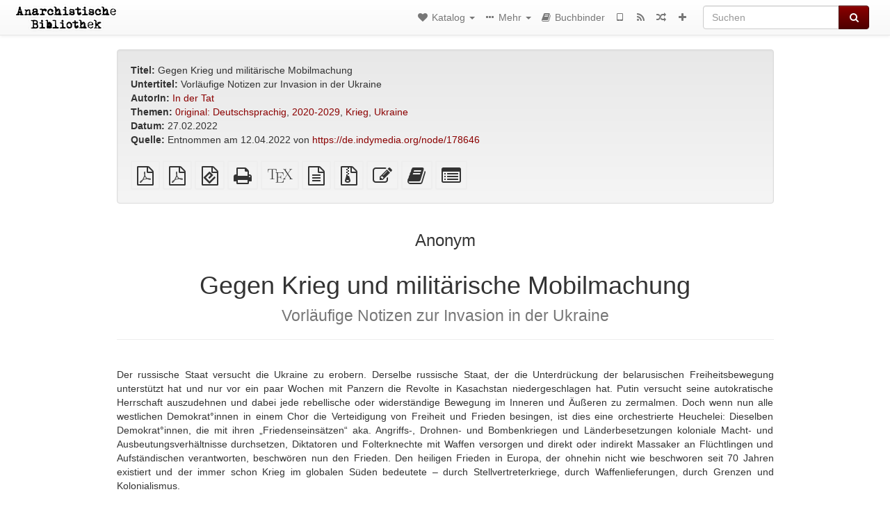

--- FILE ---
content_type: text/html; charset=utf-8
request_url: https://anarchistischebibliothek.org/library/anonym-gegen-krieg-und-militarische-mobilmachung
body_size: 9243
content:
<!DOCTYPE html>
<html lang="de">
  <head>
    <meta charset="utf-8" />
    <meta name="viewport" content="width=device-width, initial-scale=1" />
    <title>Gegen Krieg und militärische Mobilmachung | Anarchistische Bibliothek</title>
    <meta name="generator" content="AMuseWiki - https://amusewiki.org" />
    <meta name="description" content="Anonym Gegen Krieg und militärische Mobilmachung Vorläufige Notizen zur Invasion in der Ukraine 27.02.2022" />
    <link rel="shortcut icon"
          href="https://anarchistischebibliothek.org/sitefiles/de/favicon.ico" />
    
    <link rel="icon"             href="https://anarchistischebibliothek.org/sitefiles/de/pagelogo.png" type="image/png" />
    <link rel="apple-touch-icon" href="https://anarchistischebibliothek.org/sitefiles/de/pagelogo.png" type="image/png" />
    <link rel="search" href="https://anarchistischebibliothek.org/opensearch.xml"
          type="application/opensearchdescription+xml"
          title="Anarchistische Bibliothek">
    <link rel="alternate" type="application/rss+xml"
          title="Anarchistische Bibliothek" href="https://anarchistischebibliothek.org/feed" />
    <link rel="alternate" type="application/atom+xml;profile=opds-catalog;kind=navigation"
          href="https://anarchistischebibliothek.org/opds" title="OPDS"/>
    

    

    
      <link rel="resourcemap" type="application/rdf+xml" href="https://anarchistischebibliothek.org/library/anonym-gegen-krieg-und-militarische-mobilmachung/ore.rdf"/>
    

    <!-- open graph stanza -->
    <meta property="og:title" content="Gegen Krieg und militärische Mobilmachung" />
    <meta property="og:type" content="article" />
    <meta property="og:article:author" content="Anonym" />
    <meta property="og:article:tag" content="0riginal: Deutschsprachig" />
    <meta property="og:article:tag" content="2020-2029" />
    <meta property="og:article:tag" content="Krieg" />
    <meta property="og:article:tag" content="Ukraine" />
    <meta property="og:image" content="https://anarchistischebibliothek.org/sitefiles/de/pagelogo.png" />
    <meta property="og:image:width" content="437" />
    <meta property="og:image:height" content="434" />
    <meta property="og:url" content="https://anarchistischebibliothek.org/library/anonym-gegen-krieg-und-militarische-mobilmachung" />
    <meta property="og:site_name" content="Anarchistische Bibliothek" />
    <meta property="og:description" content="Anonym Gegen Krieg und militärische Mobilmachung Vorläufige Notizen zur Invasion in der Ukraine 27.02.2022" />
    <!-- end graph stanza -->

    <!-- HTML5 Shim and Respond.js IE8 support of HTML5 elements and media queries -->
    <!--[if lt IE 9]>
      <script src="https://oss.maxcdn.com/libs/html5shiv/3.7.0/html5shiv.js"></script>
      <script src="https://oss.maxcdn.com/libs/respond.js/1.4.2/respond.min.js"></script>
    <![endif]-->
    <script src="https://anarchistischebibliothek.org/static/js/jquery-3.7.0.min.js">
    </script>
    <link rel="stylesheet"
          href="https://anarchistischebibliothek.org/static/css/bootstrap.amusewiki.css?v=4" />

    <!-- Latest compiled and minified JavaScript -->
    <script src="https://anarchistischebibliothek.org/static/js/bootstrap.min.js?v=5">
    </script>

    <link rel="stylesheet"
          href="https://anarchistischebibliothek.org/static/css/fork-awesome.min.css?v=4" />

    <!-- jquery-ui for the highlight effect everywhere and autocompletion
         source in https://anarchistischebibliothek.org/static/js/jquery-ui-1.13.2.custom/jquery-ui.js -->

    <script src="https://anarchistischebibliothek.org/static/js/jquery-ui-1.13.2.custom/jquery-ui.min.js?v=2" >
    </script>

    

    
    <link rel="stylesheet" type="text/css"
          href="https://anarchistischebibliothek.org/static/css/amuse.css?v=9" />

    

    
    <link rel="stylesheet" type="text/css"
          href="https://anarchistischebibliothek.org/static/css/amusewiki.css?v=45" />
    <script src="https://anarchistischebibliothek.org/static/js/amuse.js?v=6"></script>
    <script>
      function amw_confirm() { return confirm('Bist du sicher?') }
    </script>

    
    <link rel="stylesheet" type="text/css"
          href="https://anarchistischebibliothek.org/sitefiles/de/local.css" />

    <script src="https://anarchistischebibliothek.org/sitefiles/de/local.js">
    </script>    <script src="https://anarchistischebibliothek.org/static/js/imagesloaded.pkgd.min.js?v=1"></script>
    <script src="https://anarchistischebibliothek.org/static/js/amw-anchors.js?v=2"></script>
    <script type="application/ld+json">
{
   "@context" : "http://schema.org",
   "@type" : "WebSite",
   "potentialAction" : {
      "@type" : "SearchAction",
      "query-input" : "required name=search_term_string",
      "target" : "https://anarchistischebibliothek.org/search?query={search_term_string}"
   },
   "url" : "https://anarchistischebibliothek.org/"
}

    </script>
  </head>
  <body>
    <div id="amw-nav-bar-top" class="navbar navbar-default" role="navigation">
      <div class="container-fluid">
        <div class="navbar-header">
          <button type="button" class="navbar-toggle" data-toggle="collapse"
                  data-target=".navbar-collapse">
            <span class="sr-only">Toggle navigation</span>
            <span class="icon-bar"></span>
            <span class="icon-bar"></span>
            <span class="icon-bar"></span>
          </button>
          <span>          <a class="amw-navlogo" href="https://anarchistischebibliothek.org/">
            <img src="https://anarchistischebibliothek.org/sitefiles/de/navlogo.png"
                 title="Anarchistische Bibliothek"
                 class="amw-navlogo-img"
                 alt="Anarchistische Bibliothek" />
          </a>
                    </span>
        </div>
        <div class="navbar-collapse collapse">
          <form class="navbar-form navbar-right"
                method="get" role="search"
                id="formsearchbox" action="https://anarchistischebibliothek.org/search">
            <div class="form-group">
              <div class="input-group">
		        <input type="text" class="form-control search-autocomplete"
                       aria-label="Suchen"
                       placeholder="Suchen"
                       name="query" value=""/>
                <div class="input-group-btn">
                  <button type="submit" class="btn btn-primary">
                    <span class="sr-only">Suchen</span>
                    <span class="fa fa-search fa-fw"></span>
                  </button>
                </div>
              </div>
            </div>
          </form>
          <ul id="amw-top-nav-right-menu" class="nav navbar-nav navbar-right">
            <li class="dropdown hidden-when-no-toc" style="display:none">
              <a class="amw-navlogo dropdown-toggle" href="#"
                 data-toggle="dropdown"
                 title="Inhaltsverzeichnis">
                <span class="fa fa-list text-primary fa-fw"></span>
                <span class=" visible-xs-inline">
                  Inhaltsverzeichnis
                </span>
                <b class="caret hidden-sm"></b>
              </a>
              <ul id="amw-top-nav-toc" class="dropdown-menu dropdown-menu-left">
              </ul>
            </li>
            <li class="dropdown">
              <a href="#" class="dropdown-toggle"
                 id="amw-top-nav-archive-menu"
                 title="texts by authors, title, topic..."
                 data-toggle="dropdown">
                <span class="fa fa-heart fa-fw"></span>
                <span class="hidden-sm" id="amw-catalog-label">
                  Katalog
                </span>
                <b class="caret hidden-sm"></b>
              </a>
              <ul class="dropdown-menu dropdown-menu-left">
	            <li class="active" 
                      id="amw-nav-bar-titles">
                  <a href="https://anarchistischebibliothek.org/listing"
		             title="Texte nach Titeln sortiert">
                    Liste aller Texte
                  </a>
                </li>
                
                
                <li role="presentation" class="divider"></li>
                
                  <li
                                                     id="amw-nav-bar-authors">
                    <a href="https://anarchistischebibliothek.org/category/author"
		               title="AutorInnen">
                      AutorInnen
                    </a>
                  </li>
                
                  <li
                                                     id="amw-nav-bar-topics">
                    <a href="https://anarchistischebibliothek.org/category/topic"
		               title="Themen">
                      Themen
                    </a>
                  </li>
                
                
                <li role="presentation" class="divider"
                    id="amw-nav-bar-latest-separator"></li>
                <li
                   id="amw-nav-bar-latest">
                  <a href="https://anarchistischebibliothek.org/latest"
		             title="Letzte Einträge">
                    Letzte Einträge
                  </a>
                </li>

                

                


                
                <li role="presentation" class="divider"></li>
                <li>
                  <a href="https://anarchistischebibliothek.org/action/text/new">
                    Zur Bibliothek hinzufügen
                  </a>
                </li>
                
                
              </ul>
            </li>
            

            
            <li class="dropdown" id="amw-top-nav-specials">
              <a href="#" class="dropdown-toggle"
                 title="Über, Links, ..."
                 data-toggle="dropdown">
                <span class="fa fa-ellipsis-h fa-fw"></span>
                <span class="visible-lg-inline visible-xs-inline" id="awm-special-label">
                  Mehr
                </span>
                <b class="caret hidden-sm"></b>
              </a>
              <ul class="dropdown-menu dropdown-menu-left">
                
                <li>
                  <a href="https://anarchistischebibliothek.org/special/kontakt">Kontakt</a>
                </li>
                
                <li>
                  <a href="https://anarchistischebibliothek.org/special/material">Material</a>
                </li>
                
                <li>
                  <a href="https://anarchistischebibliothek.org/special/sticker-plakate-etc">Sticker, Plakate, etc.</a>
                </li>
                
              </ul>
            </li>
            

            

            

            
            
            <li  id="amw-top-nav-bookbuilder">
              <a href="https://anarchistischebibliothek.org/bookbuilder" title="Buchbinder">
                
                <span class="fa fa-book  fa-fw"></span>
                <span class="visible-lg-inline visible-xs-inline">
                  Buchbinder
                </span>
                
              </a>
            </li>
            <li id="amw-navbar-opds-link">
              <a href="https://anarchistischebibliothek.org/help/opds" title="Mobile">
                <span class="fa fa-tablet fa-fw"></span>
                <span class="visible-xs-inline">
                  Mobile applications
                </span>
              </a>
            </li>
            <li id="amw-navbar-feed-link">
              <a href="https://anarchistischebibliothek.org/feed" title="RSS feed">
                <span class="fa fa-rss fa-fw"></span>
                <span class="visible-xs-inline">
                  RSS feed
                </span>
              </a>
            </li>
            <li id="amw-navbar-opds-random">
              <a href="https://anarchistischebibliothek.org/random" title="Zufallstext">
                <span class="fa fa-random fa-fw"></span>
                <span class="visible-xs-inline">
                  Zufallstext
                </span>
              </a>
            </li>
            
            <li id="amw-navbar-add-new-text-icon">
              <a href="https://anarchistischebibliothek.org/action/text/new" title="Zur Bibliothek hinzufügen">
                <span class="fa fa-plus fa-fw"></span>
                <span class="visible-xs-inline">
                  Zur Bibliothek hinzufügen
                </span>
              </a>
            </li>
            
            
          </ul>
        </div><!--/.nav-collapse -->
      </div>
    </div>
    <div id="wrap">
      <div id="main"
           role="main"
           class="container clear-top">
      
      


      <div class="row">
        <div id="amw-main-layout-column"
             class="col-sm-12">

          <div id="js-site-settings" style="display:none"
               data-use-named-toc=""></div>



        <div id="widepage-container">
          <div id="widepage">
            
<div class="modal fade" id="myModal" tabindex="-1" role="dialog" aria-labelledby="myModalLabel" aria-hidden="true">
  <div class="modal-dialog">
    <div class="modal-content">
      <div class="modal-header">
        <button type="button" class="close" data-dismiss="modal" aria-hidden="true">Schließen</button>
        <h4 class="modal-title" id="myModalLabel">
          Inhaltsverzeichnis
        </h4>
      </div>
      <div class="modal-body" id="pop-up-toc"></div>
      <div class="modal-footer center">
        <button type="button" class="btn btn-default center" data-dismiss="modal">
          Schließen
        </button>
      </div>
    </div>
  </div>
</div>






<div class="row">
  <div class="col-sm-10 col-sm-push-1">


<div lang="de"
     id="page" data-text-json-header-api="https://anarchistischebibliothek.org/library/anonym-gegen-krieg-und-militarische-mobilmachung/json">
  
  
  <div id="preamble-container" class="well">
    <div id="preamble">
    
    <div id="texttitle">
      <span id="texttitle-label">
        <strong>Titel:</strong>
      </span>
      Gegen Krieg und militärische Mobilmachung
    </div>
    
    <div id="textsubtitle">
      <span id="textsubtitle-label">
        <strong>Untertitel:</strong>
      </span>
      Vorläufige Notizen zur Invasion in der Ukraine
    </div>
    

          <div id="authors">
      <span id="authors-label">
        <strong>AutorIn:</strong>
      </span>
      
                <a href="https://anarchistischebibliothek.org/category/author/in-der-tat" class="text-authors-item">In der Tat</a>
        
      
      </div>
          <div id="topics">
      <span id="topics-label">
        <strong>Themen:</strong>
      </span>
      
                <a href="https://anarchistischebibliothek.org/category/topic/0riginal-deutschsprachig" class="text-topics-item">0riginal: Deutschsprachig</a>,
                <a href="https://anarchistischebibliothek.org/category/topic/2020-2029" class="text-topics-item">2020-2029</a>,
                <a href="https://anarchistischebibliothek.org/category/topic/krieg" class="text-topics-item">Krieg</a>,
                <a href="https://anarchistischebibliothek.org/category/topic/ukraine" class="text-topics-item">Ukraine</a>
        
      
      </div>
    

    


    
    <div id="textdate">
      <span id="textdate-label">
        <strong>Datum:</strong>
      </span>
      27.02.2022
    </div>
    

    
    
    
    

    
    <div id="preamblesrc">
      <span id="preamblesrc-label">
        <strong>Quelle:</strong>
      </span>
      Entnommen am 12.04.2022 von <a class="text-amuse-link" href="https://de.indymedia.org/node/178646">https://de.indymedia.org/node/178646</a>
    </div>
    

    

    
      
      
    
      
      
    
      
      
    
      
      
    
      
      
    
      
      
    

    
    

    
        

    
    
  </div>

  <!-- end of the preamble -->
  
  <div id="downloadformats">
    <div id="downloadformats-title">
      <!-- <strong>Downloads</strong> -->
    </div>
    <div id="downloadformats-list">
      
      
      
      <span  id="pdfgeneric" >
        <span id="download-format-pdf">
          <a href="https://anarchistischebibliothek.org/library/anonym-gegen-krieg-und-militarische-mobilmachung.pdf" class="amw-register-stat"
             rel="nofollow"
             data-amw-register-stat-type="pdf">
            <span class="fa fa-file-pdf-o fa-2x fa-border"
                  aria-hidden="true"
                  title="reines PDF"
                  ></span><span class="sr-only"> reines PDF</span></a>
        </span>
      </span>
      
      
      
      <span  id="pdfa4imp" >
        <span id="download-format-a4.pdf">
          <a href="https://anarchistischebibliothek.org/library/anonym-gegen-krieg-und-militarische-mobilmachung.a4.pdf" class="amw-register-stat"
             rel="nofollow"
             data-amw-register-stat-type="a4.pdf">
            <span class="fa fa-file-pdf-o fa-2x fa-border"
                  aria-hidden="true"
                  title="A4 Broschüren PDF"
                  ></span><span class="sr-only"> A4 Broschüren PDF</span></a>
        </span>
      </span>
      
      
      
      <span  id="downloadepub" >
        <span id="download-format-epub">
          <a href="https://anarchistischebibliothek.org/library/anonym-gegen-krieg-und-militarische-mobilmachung.epub" class="amw-register-stat"
             rel="nofollow"
             data-amw-register-stat-type="epub">
            <span class="fa fa-file-epub fa-2x fa-border"
                  aria-hidden="true"
                  title="EPUB (für mobile Geräte)"
                  ></span><span class="sr-only"> EPUB (für mobile Geräte)</span></a>
        </span>
      </span>
      
      
      
      <span  id="downloadhtml" >
        <span id="download-format-html">
          <a href="https://anarchistischebibliothek.org/library/anonym-gegen-krieg-und-militarische-mobilmachung.html" class="amw-register-stat"
             rel="nofollow"
             data-amw-register-stat-type="html">
            <span class="fa fa-print fa-2x fa-border"
                  aria-hidden="true"
                  title="Reines HTML (Druckerfreundlich)"
                  ></span><span class="sr-only"> Reines HTML (Druckerfreundlich)</span></a>
        </span>
      </span>
      
      
      
      <span  id="downloadtex" >
        <span id="download-format-tex">
          <a href="https://anarchistischebibliothek.org/library/anonym-gegen-krieg-und-militarische-mobilmachung.tex" class="amw-register-stat"
             rel="nofollow"
             data-amw-register-stat-type="tex">
            <span class="fa fa-tex fa-2x fa-border"
                  aria-hidden="true"
                  title="XeLaTex Quelle"
                  ></span><span class="sr-only"> XeLaTex Quelle</span></a>
        </span>
      </span>
      
      
      
      <span  id="downloadsrc" >
        <span id="download-format-muse">
          <a href="https://anarchistischebibliothek.org/library/anonym-gegen-krieg-und-militarische-mobilmachung.muse" class="amw-register-stat"
             rel="nofollow"
             data-amw-register-stat-type="muse">
            <span class="fa fa-file-text-o fa-2x fa-border"
                  aria-hidden="true"
                  title="reine Textquelle"
                  ></span><span class="sr-only"> reine Textquelle</span></a>
        </span>
      </span>
      
      
      
      <span  id="downloadzip" >
        <span id="download-format-zip">
          <a href="https://anarchistischebibliothek.org/library/anonym-gegen-krieg-und-militarische-mobilmachung.zip" class="amw-register-stat"
             rel="nofollow"
             data-amw-register-stat-type="zip">
            <span class="fa fa-file-archive-o fa-2x fa-border"
                  aria-hidden="true"
                  title="Quellendatei mit Anhängen"
                  ></span><span class="sr-only"> Quellendatei mit Anhängen</span></a>
        </span>
      </span>
      
      
      
      
        
      
      
      <span id="text-edit-button">
        <a href="https://anarchistischebibliothek.org/library/anonym-gegen-krieg-und-militarische-mobilmachung/edit">
          <span class="fa fa-edit fa-2x fa-border"
                aria-hidden="true"
                title="Diesen Text bearbeiten"
                ></span><span class="sr-only" >Diesen Text bearbeiten</span></a>
      </span>
          
      
      
      
      <span id="book-builder-add-text">
        <a href="https://anarchistischebibliothek.org/bookbuilder/add/anonym-gegen-krieg-und-militarische-mobilmachung"
           id="add-to-bookbuilder"
           rel="nofollow"
           class="amw-register-stat"
           data-amw-register-stat-type="bookbuilder">
          <span class="fa fa-book fa-2x fa-border"
                aria-hidden="true"
                title="Füge diesen Text zum Buchbinder hinzu"
                ></span><span class="sr-only" >Füge diesen Text zum Buchbinder hinzu</span></a>
      </span>
      <span id="book-builder-add-text-partial">
        <a href="https://anarchistischebibliothek.org/library/anonym-gegen-krieg-und-militarische-mobilmachung/bbselect?selected=pre-post"
           class="amw-register-stat"
           id="add-to-bookbuilder-partial"
           rel="nofollow"
           data-amw-register-stat-type="bookbuilder">
          <span class="fa fa-list-alt fa-2x fa-border"
                aria-hidden="true"
                title="Select individual parts for the bookbuilder"
                ></span><span class="sr-only" >Select individual parts for the bookbuilder</span></a>
      </span>
      
      
          </div>
  </div>
  

  <script>
   if (!$('#downloadformats-list').children().length) {
       $('#preamble').css('padding-bottom', '0px');
   }
  </script>
  

  </div>
  
  
  <div class="center">
    <div id="amw-title-page-header" class="page-header">
      
      <h3 id="text-author">Anonym</h3>
      
      <h1 id="text-title">Gegen Krieg und militärische Mobilmachung
        
        <br>
        <small id="text-subtitle">Vorläufige Notizen zur Invasion in der Ukraine</small>
        
      </h1>
    </div>
  </div>
  
  <div id="htmltextbody">
    
    
    <div id="amw-blog-container-prepended"></div>
    
<div id="thework" dir="ltr">

<p>
Der russische Staat versucht die Ukraine zu erobern. Derselbe russische Staat, der die Unterdrückung der belarusischen Freiheitsbewegung unterstützt hat und nur vor ein paar Wochen mit Panzern die Revolte in Kasachstan niedergeschlagen hat. Putin versucht seine autokratische Herrschaft auszudehnen und dabei jede rebellische oder widerständige Bewegung im Inneren und Äußeren zu zermalmen. Doch wenn nun alle westlichen Demokrat°innen in einem Chor die Verteidigung von Freiheit und Frieden besingen, ist dies eine orchestrierte Heuchelei: Dieselben Demokrat°innen, die mit ihren „Friedenseinsätzen“ aka. Angriffs-, Drohnen- und Bombenkriegen und Länderbesetzungen koloniale Macht- und Ausbeutungsverhältnisse durchsetzen, Diktatoren und Folterknechte mit Waffen versorgen und direkt oder indirekt Massaker an Flüchtlingen und Aufständischen verantworten, beschwören nun den Frieden. Den heiligen Frieden in Europa, der ohnehin nicht wie beschworen seit 70 Jahren existiert und der immer schon Krieg im globalen Süden bedeutete – durch Stellvertreterkriege, durch Waffenlieferungen, durch Grenzen und Kolonialismus.
</p>

<p>
Wenn der Westen uneingeschränkt hinter der Ukraine steht, dann weil es sich um einen Verbündeten handelt. Beide Seiten dieses Krieges widern uns an: Anstatt uns auf einer Seite dieses Krieges zu positionieren, stellen wir uns gegen alle staatlichen Armeen und ihre Kriege – wir verabscheuen nicht nur ihre Massaker, sondern auch ihren Kadavergehorsam, ihren Nationalismus, den Kasernengestank, die Disziplin und Hierarchien. Wenn wir uns also gegen jede Form von Militarismus und Staat stellen, bedeutet das nicht, dass wir es für falsch halten zu den Waffen zu greifen. Wenn ukrainische Anarchist°innen sich nun dafür entscheiden, sich mit der Waffe in der Hand zu verteidigen – sich und ihre Nächsten, nicht den ukrainischen Staat – dann sind wir solidarisch mit ihnen. Doch eine anarchistische Position gegen den Krieg – auch gegen einen imperialistischen Angriffskrieg – darf nicht dazu verkümmern, einen Staat und seine Demokratie zu verteidigen – oder ein Spielball derselben zu werden. Wir wählen nicht die Seite des geringeren Übels oder die der demokratischeren Machthaber°innen – denn dieselben Demokratien sind ebenso nur an der eigenen Erweiterung von Macht interessiert und bauen ebenso auf Repression und Imperialismus auf. Das Wesen jedes Staates ist der Krieg: Er besetzt das Territorium und erklärt sich zum einzigen legitimen Ausführenden von Gewalt – er verteidigt seine Grenzen und kontrolliert die Bevölkerung, die ihm zu dienen hat. In diesem Sinne sind unsere Gedanken und unsere Solidarität auch bei all denjenigen, die nun vor einer Zwangsrekrutierung fliehen, bei all denjenigen, die desertieren, die sich weigern auf den Feind zu schießen, weil er eine falsche Uniform trägt oder eine falsche Sprache spricht. Diese Solidarität, welche die konstruierten Grenzen des Nationalismus überwindet und letztlich zu Fraternisierung führt – kann revolutionär sein. Denn wenn Menschen im Territorium des russischen Staates gegen den Krieg auf die Straße gehen und Bewohner°innen der Ukraine vor der Zwangsrekrutierung fliehen, ist dies eine Dynamik, welche sich all des nationalistischen Drecks entledigt, den der Staat in unser Herz und Hirn zu pflanzen versucht und dessen Folge nur Herdenmentalität, Führungs- und Männlichkeitskult, Märtyrertum, Massaker, Massengräber und Genozide sind. Dieser Nationalismus führt dazu, Menschen in Kanonenfutter und zu eliminierende Feinde einzuteilen – er führt dazu, dass wir nicht mehr Individuen sehen, sondern nur noch Armeen, Uniformen, Nationen, Ethnien, Gläubige – Verbündete oder Feinde. Wenn Menschen jedoch mit oder ohne Waffen aus der staatlichen Kriegslogik desertieren, wenn Individuen mit oder ohne Waffen sich gegen jegliche staatliche Besatzung wehren, wenn Menschen Flüchtlingen und Deserteuren helfen und diese unterstützen, wenn Individuen sich über Grenzen und Kriegslinien hinweg fraternisieren – kann dem Blutbad des Staates etwas entgegen gestellt werden. Wenn der Staat, seine Generäle und Politiker°innen nur die Sprache der Unterdrückung kennen, kennen die Unterdrückten die Sprache der Empathie und Solidarität. Am Ende des Krieges sind es immer die Reichen und Mächtigen, die diesen wollten, da sie die einzigen sind, die durch Macht und Geld profitieren – diejenigen, die massakriert werden, sind immer die Armen und egal unter welchem Regime ist für sie immer die Rolle von Versklavten, Ausgebeuteten und Ausgeschlossenen vorgesehen. Die ukrainischen Bonzen waren die ersten, welche in Privatjets das Land verlassen haben.
<br />
Während der Westen Waffen an die ukrainische Armee liefert, ist ebenso die Propaganda- und Aufrüstungsmaschinerie an der hiesigen Heimatfront im vollen Gange: Die Bundeswehr muss aufgerüstet werden – die Bevölkerung muss gegen Russland mobil gemacht werden. Während ein paar hundert Kilometer entfernt die Bomben explodieren, herrscht hier der militaristische „Frieden“: Neue Waffen, neue Ausrüstung, neue Soldaten sollen gekauft, produziert und ausgebildet werden. Die Bevölkerung ist nach dem Corona-Ausnahmezustand erneut in Angst und Schrecken versetzt und es ist klar, wem man zu folgen hat und wer einem Schutz bietet: Der bis an die Zähne bewaffnete Vater Staat.
</p>

<p>
Und genauso werden wir bereits in den ersten Kriegstagen mit einer „kulturellen“ Mobilmachung konfrontiert. Wir werden daran erinnert, dass die Ukraine uns nicht nur kilometermäßig sondern auch kulturell nahe sei. Sofort weiß die linksliberale bis -radikale Kulturfraktion wie auch sie den Krieg gegen die Expansion des russischen Feindes zuhause unterstützen kann. Jener subkulturelle Spielraum in Lebensstilfragen – den die Demokratie so generös bietet und der in den letzten zwei Jahren so massiv eingeschränkt oder in die digitale Sphäre verbannt worden ist – dieser Spielraum wird heraufbeschworen um ein Gefühl der Zusammengehörigkeit mit dem Verbündeten und der Trennung mit dem Feind aus den Herzen der Bevölkerung herauszulocken und einzuzementieren. Denn ohne die kulturelle Unterstützung der linksliberalen Bildungsschicht lässt sich die weitere materielle Militarisierung des Westens, die sich bereits zu Beginn des Krieges ankündigt, nicht so einfach umsetzen.
</p>

<p>
Diese militaristische und kulturelle Kriegspropaganda kann und muss gestört und sabotiert werden. In den kommenden Wochen und Monaten werden wir voraussichtlich mit einer Kriegsrhetorik und Propaganda konfrontiert sein, welche mit allen Mitteln darauf abzielt, dass die Bevölkerung stramm hinter dem westlichen Kriegsgeschehen steht: <em>„Wir als Demokraten unterstützen die Ukraine mit allen Mitteln, denn diese verteidigt sich gegen die böse russische Diktatur.“</em> – Dies wird der Tenor sein: Doch der NATO geht es nicht um ein Mehr oder Weniger an Freiheiten der ukrainischen Bevölkerung, sondern um geopolitische Verteidigungslinien, Märkte und Einflussräume und für diese wird sie bereit sein Milliarden an Euros und Patronen in Bewegung zu bringen.
</p>

<p>
Dem Kriegsgeschehen zwischen zwei Staaten stellen wir unseren Antimilitarimus entgegen setzen: Eine Antikriegsgbewegung, die sich nicht auf die Solidarität mit einer Nation oder einem Staat bezieht, sondern auf die Ablehnung jedes staatlichen Krieges. Egal in welchem Staatsgebiet wir leben, können wir die Propaganda, Logistik und Logik des Krieges stören, desertieren und sabotieren: Die Störung der nationalen und kontinentalen Mobilmachung, die Verachtung jeglicher Kader- und Rekrutenmentalität, das Angreifen der inneren Aufrüstung und Militarisierung, die Sabotage der militärischen Nachschublinien und Blockade der Rüstungsindustrie.
</p>

<p>
Währenddessen ist das Geschehen in der Ukraine für uns unübersichtlich: Während die Todesszahlen von Zivilist°innen in die Höhe schießen, hören wir Gerüchte, dass die Zivilbevölkerung bewaffnet werde. Sollte sich das chaotische Geschehen in Richtung eines Guerilla- oder Partisan°innenkrieges entwickeln, kann dies eventuell – keineswegs zwangsläufig – Möglichkeiten für Revolutionär°innen eröffnen. So spekulieren Anarchist°innen, die sich auf dem Territorium des russischen Staates befinden, dass ein Scheitern des Angriffskrieges in Erhebungen und Aufständen in Russland enden könnte.
</p>

<p>
Angesichts des andauernden Blutvergießens sind wir uns jedoch bewusst, dass Krieg und Militarisierung meist nur noch mehr Krieg und Militarisierung hervorbringen und deren Leid und Elend Möglichkeiten der sozialen Befreiung überschatten… in diesem Sinne sind wir mit den Gedanken bei den Menschen vor Ort, die eigene Wege erkunden ohne sich den Befehlen und Ideologien eines Staates zu beugen.
</p>

<p>
27. Februar 2022
</p>

</div>


  </div>

  <script>
   /* don't load it at document ready, but right now, otherwise Chrome will not jump */
   use_named_toc();
  </script>

  <div class="clearfix"></div>
  <div id="text-optional-footer"></div>

  


  
  

  
  <div>  </div>
  

  
</div>

  </div>
  <div class="col-sm-pull-10 col-sm-1">
    <div class="hidden-xs" style="height: 100px">
    </div>
    
  </div>
  <div class="col-sm-1">
    <div class="hidden-xs" style="height: 100px">
    </div>
    
  </div>
</div>




<script type="text/javascript">
    $(document).ready(function() {
        $('.amw-register-stat').click(function() {
            $.ajax({
                type: 'POST',
                data: {
                    id: 32873,
                    type: $(this).data('amw-register-stat-type'),
                },
                url: 'https://anarchistischebibliothek.org/stats/register',
            });
        });
    });
</script>





<script src="https://anarchistischebibliothek.org/static/js/amw-footnotes.js?v=1"></script>
<script type="text/javascript">
$(document).ready(function() {
    $(".footnotebody").click(function() {
        var source = $(this).attr('id');
        var target = source.replace(/fn/, '#fn_back');
        $(target).effect("highlight", {}, 10000);
    });
    $(".footnote").click(function() {
        var source = $(this).attr('id');
        var target = source.replace(/fn_back/, '#fn');
        $(target).effect("highlight", {}, 10000);
    });
});

$(document).ready(function () {
    var api = $('#page').data('text-json-header-api');
    if (api) {
        // console.log("Api is " + api);
        $.ajax({
            url: api,
            dataType: 'json',
            success: function(response) {
                if (response.centerchapter) {
                    $('#page h1,#page h2,#page h3').css('text-align', 'center');
                }
                if (response.centersection) {
                    $('#page h1,#page h2,#page h3,#page h4,#page h5,#page h6').css('text-align', 'center');
                }
            }
        });
    }
});

</script>


          </div>
        </div>
          <div>&nbsp;</div>
          <div>&nbsp;</div>
        </div>
        
        
      </div>
      <!-- end of row  -->
      
      <div class="clearfix">&nbsp;</div>
      <div class="clearfix">&nbsp;</div>
    </div><!-- end of main -->
    </div><!-- end of wrap -->
    <div id="footer" role="contentinfo">
      <div class="footer">
        <div class="center">
        <span id="amw-footer-link-random">
          <a href="https://anarchistischebibliothek.org/random" title="Zufallstext">Zufallstext</a>
        </span>
        <span id="amw-footer-link-random-sep">|</span>
        <span id="amw-footer-link-feeds">
          <a href="https://anarchistischebibliothek.org/feed">RSS feed</a>
        </span>
        <span id="amw-footer-link-feeds-sep">|</span>
        <span id="amw-footer-link-library">
      <a href="https://anarchistischebibliothek.org/listing"
		 title="Texte nach Titeln sortiert">Liste aller Texte</a>
        </span>

        
          <span id="amw-footer-link-authors-sep">|</span>
          <span id="amw-footer-link-authors">
            <a href="https://anarchistischebibliothek.org/category/author"
		       title="AutorInnen">AutorInnen</a>
          </span>
        
          <span id="amw-footer-link-topics-sep">|</span>
          <span id="amw-footer-link-topics">
            <a href="https://anarchistischebibliothek.org/category/topic"
		       title="Themen">Themen</a>
          </span>
        

        <span id="amw-footer-link-latest-sep">|</span>
        <span id="amw-footer-link-latest">
      <a href="https://anarchistischebibliothek.org/latest">Letzte Einträge</a>
        </span>
        <span id="amw-footer-link-opds-sep">|</span>
        <span id="amw-footer-link-opds">
      <a href="https://anarchistischebibliothek.org/help/opds">Mobile</a>
        </span>
      
        <span id="amw-footer-link-newtext">
        <span id="amw-footer-link-newtext-sep">|</span>
      <a href="https://anarchistischebibliothek.org/action/text/new">Zur Bibliothek hinzufügen</a>
        </span>
      
        </div>
        
      </div>
    </div>
    <script src="https://anarchistischebibliothek.org/static/js/amw-autosuggest.js"></script>
    <script src="https://anarchistischebibliothek.org/static/js/amw-navbar.js?v=3"></script>
    <script>
     $(document).ready(function() {
         var urlregex = /^https?:\/\/\S+$/
         $('div.caption').each(function() {
             var el = $(this);
             var url = el.text();
             if (urlregex.test(url)) {
                 console.log("Looks like an URL: " + url);
                 var img = el.parent().find('img.embedimg')
                 if (img) {
                     el.remove();
                     img.wrap($("<a>").attr('href', url));
                 }
             }
         });
     });
    </script>
  </body>
</html>

